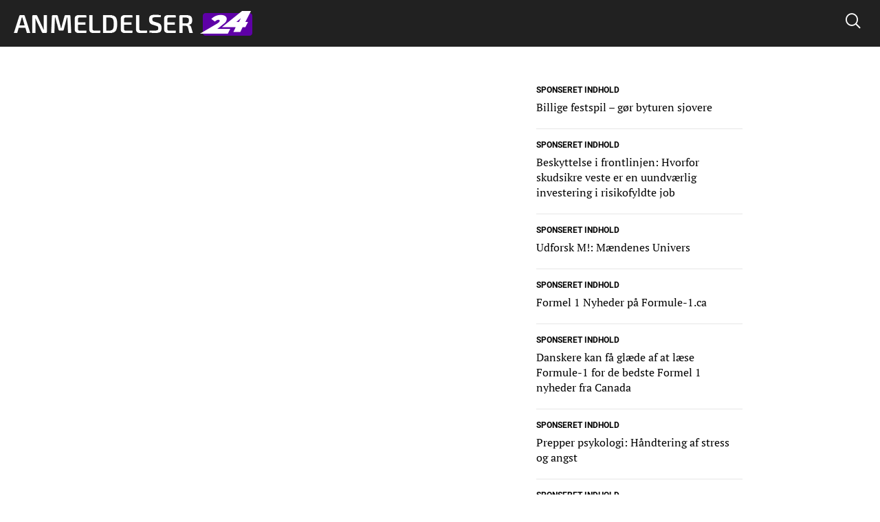

--- FILE ---
content_type: text/html; charset=utf-8
request_url: https://www.google.com/recaptcha/api2/aframe
body_size: 267
content:
<!DOCTYPE HTML><html><head><meta http-equiv="content-type" content="text/html; charset=UTF-8"></head><body><script nonce="6hOYkyetEpj44jsVqlfQTQ">/** Anti-fraud and anti-abuse applications only. See google.com/recaptcha */ try{var clients={'sodar':'https://pagead2.googlesyndication.com/pagead/sodar?'};window.addEventListener("message",function(a){try{if(a.source===window.parent){var b=JSON.parse(a.data);var c=clients[b['id']];if(c){var d=document.createElement('img');d.src=c+b['params']+'&rc='+(localStorage.getItem("rc::a")?sessionStorage.getItem("rc::b"):"");window.document.body.appendChild(d);sessionStorage.setItem("rc::e",parseInt(sessionStorage.getItem("rc::e")||0)+1);localStorage.setItem("rc::h",'1765961458693');}}}catch(b){}});window.parent.postMessage("_grecaptcha_ready", "*");}catch(b){}</script></body></html>